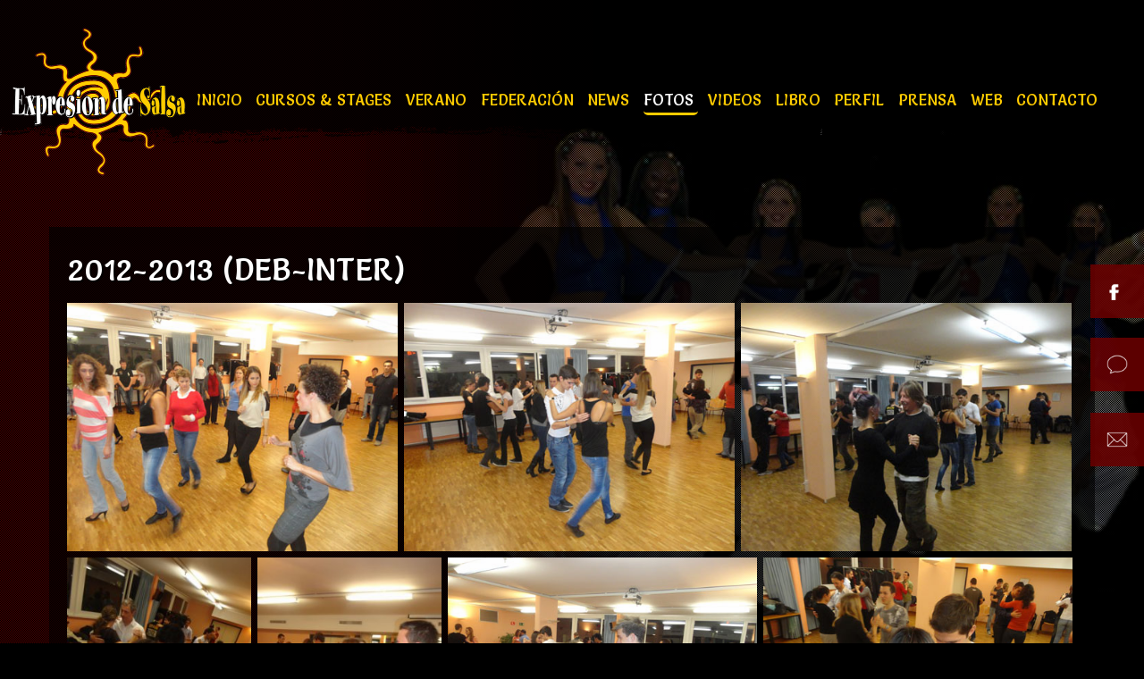

--- FILE ---
content_type: text/html; charset=utf-8
request_url: http://www.expresion-salsa.com/site/es/fotos-geneve/los-alumnos/-51-2012-2013-deb-inter/
body_size: 4793
content:
<!doctype html>
<html xmlns="http://www.w3.org/1999/xhtml" xmlns:og="http://opengraphprotocol.org/schema/" xmlns:fb="http://www.facebook.com/2008/fbml" class="no-js" lang="fr">
<head> 
<base href="http://www.expresion-salsa.com/site/es/fotos-geneve/los-alumnos/-51-2012-2013-deb-inter/" /> 
<meta http-equiv="content-type" content="text/html; charset=utf-8" /> 
<title>2012-2013 (Deb-Inter) | Expresion de Salsa</title> 
<meta name="description" content="2012-2013 (Deb-Inter)" /> 
<meta name="abstract" content="2012-2013 (Deb-Inter)" /> 
<meta name="robots" content="index, follow" /> 
<meta name="revisit-after" content="1 day" /> 
<meta name="distribution" content="global"> 
<meta name="author" content="Agence Web4"> 
<meta name="designer" content="Agence Web4"> 
<meta name="publisher" content="Agence Web4"> 
<meta name="keywords" content="stages, fotos, alumnos, videos, verano, shows, profesores, prensa, portfolios, perfil, participantes, otros, libro, inter, instructor, inicio, federación, diversos, cursos, création, contacto, concierto, colegas, championnats, campeón,  genève, volver, suiza, salsa, official, nouméa, mundo, lista, january, isnardi, islas, internet, genève, expresion, esteban, canarias, appeler" />
<link rel="alternate" href="http://www.expresion-salsa.com/site/fr/photos-geneve/les-eleves/-51-/" hreflang="fr" /> 
<link rel="alternate" href="http://www.expresion-salsa.com/site/en/gallery-geneve/the-pupils/-51-/" hreflang="en" /> 
<link rel="alternate" href="http://www.expresion-salsa.com/site/es/fotos-geneve/los-alumnos/-51-/" hreflang="es" /> 
<meta name="viewport" content="minimum-scale=1.0, maximum-scale=1.0, initial-scale=1.0"> 
<meta http-equiv="imagetoolbar" content="false" />
<meta name="DC.title" content="2012-2013 (Deb-Inter)" />
<meta name="application-name" content="2012-2013 (Deb-Inter)" />
<meta name="msapplication-tooltip" content="2012-2013 (Deb-Inter)" />
<meta name="msapplication-starturl" content="http://www.expresion-salsa.com/site/es/fotos-geneve/los-alumnos/-51-2012-2013-deb-inter/" />
<meta http-equiv="X-UA-Compatible" content="IE=edge" />
<meta property="og:image" content="http://www.expresion-salsa.com/site/images/menus/image/salsa7-5356704ca1d22_fb.jpg?t=1768827587" /> 
<meta property="og:image:type" content="image/jpeg" />
<meta property="og:image:width" content="438" />
<meta property="og:image:height" content="292" />
<meta property="og:title" content="2012-2013 (Deb-Inter)" /> 
<meta property="og:description" content="2012-2013 (Deb-Inter)" /> 
<meta property="og:url" content="http://www.expresion-salsa.com/site/es/fotos-geneve/los-alumnos/-51-2012-2013-deb-inter/" /> 
<meta property="og:site_name" content="2012-2013 (Deb-Inter)" /> 
<meta property="og:type" content="website" /> 
<meta property="og:email" content="info@expresion-salsa.com" /> 
<meta property="og:phone_number" content="+41 79 698 11 76" /> 
<meta property="geo.position" content="," /> 
<meta property="geo.placename" content="," /> 
<meta property="ICBM" content="," /> 
<link rel="icon" href="http://www.expresion-salsa.com/site/favicon.ico" type="image/x-icon" />
<link rel="shortcut icon" href="http://www.expresion-salsa.com/site/favicon.ico" type="image/x-icon" />
<link rel="apple-touch-icon" href="http://www.expresion-salsa.com/site/apple-touch-icon.png" /> 
<link rel="stylesheet" href="/site/_lib/_cache/css/d0b0831e3683.css" type="text/css" charset="utf-8" /> 
<meta name="msvalidate.01" content="15BE270936BBBADD6BD4727A456F8B71" /> 
<link href='http://fonts.googleapis.com/css?family=Oswald' rel='stylesheet' type='text/css'> 
<link href="http://fonts.googleapis.com/css?family=Lato:100,300,400,700,900" rel="stylesheet" type="text/css" /> 
<link href="http://fonts.googleapis.com/css?family=Abril+Fatface" rel="stylesheet" type="text/css" /> 
<link href="http://fonts.googleapis.com/css?family=Salsa" rel="stylesheet" type="text/css" /> 
<link rel="stylesheet" href="http://www.expresion-salsa.com/site/_lib/_cache/css/14e42ff03683.css" type="text/css" charset="utf-8" /></head>
<body class="w980 es fotos-geneve los-alumnos -51-2012-2013-deb-inter page54"><script type="text/javascript"> document.getElementsByTagName("html")[0].className="";Math.max(document.documentElement.clientWidth,document.getElementsByTagName("html")[0].scrollWidth,document.documentElement.scrollWidth,document.getElementsByTagName("html")[0].offsetWidth,document.documentElement.offsetWidth)>979&&(document.getElementsByTagName("body")[0].className=document.getElementsByTagName("body")[0].className+" w980"); </script> <div id="fb-root"></div> <script >(function(d, s, id) { var js, fjs = d.getElementsByTagName(s)[0]; if (d.getElementById(id)) return; js = d.createElement(s); js.id = id; js.src = "//connect.facebook.net/fr_FR/all.js#xfbml=1"; fjs.parentNode.insertBefore(js, fjs); }(document, 'script', 'facebook-jssdk'));</script> <div id="body-texture"> <div class="body-pre-effects"> <div class="body-effects"> <div class="body-sub-effects"> <div class="row-fluid menu-up"> <div class="span4"> <div class="logo-container"> <div class="logo"> <a class="brand" href="/site/es/"><img alt="cours de salsa et salsa cubaine à genève" src="/site/templates/expression_salsa/img/logo.png" /></a> </div> </div> </div> <div class="span8"> <menu> <div id="menu-container" class="animated delay3 fadeInUp"> <div id="menu-texture"> <div id="menu-row-texture"> <div class="navbar"> <div class="btn-navbar-container"> <span id="mobile-toggler" class="btn btn-navbar pull-right"> <span class="icon-bar"></span> <span class="icon-bar"></span> <span class="icon-bar"></span> </span> </div> <div class="clear"></div> <div id="nav-mobile"> <ul id="main-nav" class="nav nav-pills"> <li > <a href="/site/es/"> Inicio </a> </li> <li > <a href="/site/es/cursos-stages-de-salsa-geneve/"> Cursos & stages </a> </li> <li > <a href="/site/es/verano-geneve/"> Verano </a> </li> <li > <a href="/site/es/federation-geneve/"> Federación </a> </li> <li > <a href="/site/es/news-geneve/"> News </a> </li> <li class="active"> <a href="javascript:void(0);"> Fotos </a> <ul class="sub-level-1"> <li class="active"> <a href="/site/es/fotos-geneve/los-alumnos/"> Los Alumnos </a> </li> <li > <a href="/site/es/fotos-geneve/diversos/"> Diversos </a> </li> <li > <a href="/site/es/fotos-geneve/en-concierto/"> En Concierto </a> </li> <li > <a href="/site/es/fotos-geneve/instructor/"> Instructor </a> </li> <li > <a href="/site/es/fotos-geneve/stages/"> Stages </a> </li> <li > <a href="/site/es/fotos-geneve/participantes/"> Participantes </a> </li> <li > <a href="/site/es/fotos-geneve/otros-profesores/"> Otros Profesores </a> </li> <li > <a href="/site/es/fotos-geneve/con-colegas/"> Con Colegas </a> </li> <li > <a href="/site/es/fotos-geneve/portfolios/"> Portfolios </a> </li> <li > <a href="/site/es/fotos-geneve/championnats/"> Championnats </a> </li> <li > <a href="/site/es/fotos-geneve/shows/"> Shows </a> </li> </ul> </li> <li > <a href="/site/es/videos-geneve/"> Videos </a> </li> <li > <a href="/site/es/libro-geneve/"> Libro </a> </li> <li > <a href="/site/es/perfil-geneve/"> Perfil </a> </li> <li > <a href="/site/es/prensa-geneve/"> Prensa </a> </li> <li > <a href="/site/es/web-geneve/"> Web </a> </li> <li > <a href="/site/es/contacto/"> Contacto </a> </li> </ul> <div class="mobile-hide"> </div> <div class="clear"></div> </div> <div id="nav-select" class="screen-hide center"> <select> <option value="/site/es/">Inicio</option> <option value="/site/es/cursos-stages-de-salsa-geneve/">Cursos & stages</option> <option value="/site/es/verano-geneve/">Verano</option> <option value="/site/es/federation-geneve/">Federación</option> <option value="/site/es/news-geneve/">News</option> <option selected="selected" value="javascript:void(0);">Fotos</option> <option selected="selected" value="/site/es/fotos-geneve/los-alumnos/">-Los Alumnos</option> <option value="/site/es/fotos-geneve/diversos/">-Diversos</option> <option value="/site/es/fotos-geneve/en-concierto/">-En Concierto</option> <option value="/site/es/fotos-geneve/instructor/">-Instructor</option> <option value="/site/es/fotos-geneve/stages/">-Stages</option> <option value="/site/es/fotos-geneve/participantes/">-Participantes</option> <option value="/site/es/fotos-geneve/otros-profesores/">-Otros Profesores</option> <option value="/site/es/fotos-geneve/con-colegas/">-Con Colegas</option> <option value="/site/es/fotos-geneve/portfolios/">-Portfolios</option> <option value="/site/es/fotos-geneve/championnats/">-Championnats</option> <option value="/site/es/fotos-geneve/shows/">-Shows</option> <option value="/site/es/videos-geneve/">Videos</option> <option value="/site/es/libro-geneve/">Libro</option> <option value="/site/es/perfil-geneve/">Perfil</option> <option value="/site/es/prensa-geneve/">Prensa</option> <option value="/site/es/web-geneve/">Web</option> <option value="/site/es/contacto/">Contacto</option> </select> </div> </div> </div> </div> </div> </menu> </div> </div><div id="grange"></div> <header> </header> <section id="main-container" class="animated delay10 fadeIn"> <div id="main-texture"> <div id="main-row-texture" class="container"> <div class="row-fluid"> <div class="page-container"> <div id="maincontent" class="span12"> <div class="container-component"> <div id="main-content-top-container"> </div> <div class="md-block"> <div id="gallery_justified_detail"> <h1> 2012-2013 (Deb-Inter)</h1> <p> </p> <div class="margbtm20"> <div class="contributed_html"> </div> </div> <div id="justifiedgallery"> <div id="spinningSquaresG"> <div id="spinningSquaresG_1" class="spinningSquaresG"> </div> <div id="spinningSquaresG_2" class="spinningSquaresG"> </div> <div id="spinningSquaresG_3" class="spinningSquaresG"> </div> <div id="spinningSquaresG_4" class="spinningSquaresG"> </div> <div id="spinningSquaresG_5" class="spinningSquaresG"> </div> <div id="spinningSquaresG_6" class="spinningSquaresG"> </div> <div id="spinningSquaresG_7" class="spinningSquaresG"> </div> <div id="spinningSquaresG_8" class="spinningSquaresG"> </div> </div> <a class="hide" title="2012-2013 (Deb-Inter)" style="line-height:0px;" href="/site/images/web4gallery/auto/535283667b1d4/1_b.jpg" > <img alt="2012-2013 (Deb-Inter)" title="2012-2013 (Deb-Inter)" class="thumbnail-container" src="/site/images/web4gallery/auto/535283667b1d4/1_m.jpg"/> </a> <a class="hide" title="2012-2013 (Deb-Inter)" style="line-height:0px;" href="/site/images/web4gallery/auto/535283667b1d4/2_b.jpg" > <img alt="2012-2013 (Deb-Inter)" title="2012-2013 (Deb-Inter)" class="thumbnail-container" src="/site/images/web4gallery/auto/535283667b1d4/2_m.jpg"/> </a> <a class="hide" title="2012-2013 (Deb-Inter)" style="line-height:0px;" href="/site/images/web4gallery/auto/535283667b1d4/3_b.jpg" > <img alt="2012-2013 (Deb-Inter)" title="2012-2013 (Deb-Inter)" class="thumbnail-container" src="/site/images/web4gallery/auto/535283667b1d4/3_m.jpg"/> </a> <a class="hide" title="2012-2013 (Deb-Inter)" style="line-height:0px;" href="/site/images/web4gallery/auto/535283667b1d4/4_b.jpg" > <img alt="2012-2013 (Deb-Inter)" title="2012-2013 (Deb-Inter)" class="thumbnail-container" src="/site/images/web4gallery/auto/535283667b1d4/4_m.jpg"/> </a> <a class="hide" title="2012-2013 (Deb-Inter)" style="line-height:0px;" href="/site/images/web4gallery/auto/535283667b1d4/5_b.jpg" > <img alt="2012-2013 (Deb-Inter)" title="2012-2013 (Deb-Inter)" class="thumbnail-container" src="/site/images/web4gallery/auto/535283667b1d4/5_m.jpg"/> </a> <a class="hide" title="2012-2013 (Deb-Inter)" style="line-height:0px;" href="/site/images/web4gallery/auto/535283667b1d4/6_b.jpg" > <img alt="2012-2013 (Deb-Inter)" title="2012-2013 (Deb-Inter)" class="thumbnail-container" src="/site/images/web4gallery/auto/535283667b1d4/6_m.jpg"/> </a> <a class="hide" title="2012-2013 (Deb-Inter)" style="line-height:0px;" href="/site/images/web4gallery/auto/535283667b1d4/7_b.jpg" > <img alt="2012-2013 (Deb-Inter)" title="2012-2013 (Deb-Inter)" class="thumbnail-container" src="/site/images/web4gallery/auto/535283667b1d4/7_m.jpg"/> </a> <a class="hide" title="2012-2013 (Deb-Inter)" style="line-height:0px;" href="/site/images/web4gallery/auto/535283667b1d4/8_b.jpg" > <img alt="2012-2013 (Deb-Inter)" title="2012-2013 (Deb-Inter)" class="thumbnail-container" src="/site/images/web4gallery/auto/535283667b1d4/8_m.jpg"/> </a> <a class="hide" title="2012-2013 (Deb-Inter)" style="line-height:0px;" href="/site/images/web4gallery/auto/535283667b1d4/9_b.jpg" > <img alt="2012-2013 (Deb-Inter)" title="2012-2013 (Deb-Inter)" class="thumbnail-container" src="/site/images/web4gallery/auto/535283667b1d4/9_m.jpg"/> </a> <a class="hide" title="2012-2013 (Deb-Inter)" style="line-height:0px;" href="/site/images/web4gallery/auto/535283667b1d4/10_b.jpg" > <img alt="2012-2013 (Deb-Inter)" title="2012-2013 (Deb-Inter)" class="thumbnail-container" src="/site/images/web4gallery/auto/535283667b1d4/10_m.jpg"/> </a> <a class="hide" title="2012-2013 (Deb-Inter)" style="line-height:0px;" href="/site/images/web4gallery/auto/535283667b1d4/11_b.jpg" > <img alt="2012-2013 (Deb-Inter)" title="2012-2013 (Deb-Inter)" class="thumbnail-container" src="/site/images/web4gallery/auto/535283667b1d4/11_m.jpg"/> </a> <a class="hide" title="2012-2013 (Deb-Inter)" style="line-height:0px;" href="/site/images/web4gallery/auto/535283667b1d4/12_b.jpg" > <img alt="2012-2013 (Deb-Inter)" title="2012-2013 (Deb-Inter)" class="thumbnail-container" src="/site/images/web4gallery/auto/535283667b1d4/12_m.jpg"/> </a> <a class="hide" title="2012-2013 (Deb-Inter)" style="line-height:0px;" href="/site/images/web4gallery/auto/535283667b1d4/13_b.jpg" > <img alt="2012-2013 (Deb-Inter)" title="2012-2013 (Deb-Inter)" class="thumbnail-container" src="/site/images/web4gallery/auto/535283667b1d4/13_m.jpg"/> </a> <a class="hide" title="2012-2013 (Deb-Inter)" style="line-height:0px;" href="/site/images/web4gallery/auto/535283667b1d4/14_b.jpg" > <img alt="2012-2013 (Deb-Inter)" title="2012-2013 (Deb-Inter)" class="thumbnail-container" src="/site/images/web4gallery/auto/535283667b1d4/14_m.jpg"/> </a> <a class="hide" title="2012-2013 (Deb-Inter)" style="line-height:0px;" href="/site/images/web4gallery/auto/535283667b1d4/15_b.jpg" > <img alt="2012-2013 (Deb-Inter)" title="2012-2013 (Deb-Inter)" class="thumbnail-container" src="/site/images/web4gallery/auto/535283667b1d4/15_m.jpg"/> </a> <a class="hide" title="2012-2013 (Deb-Inter)" style="line-height:0px;" href="/site/images/web4gallery/auto/535283667b1d4/16_b.jpg" > <img alt="2012-2013 (Deb-Inter)" title="2012-2013 (Deb-Inter)" class="thumbnail-container" src="/site/images/web4gallery/auto/535283667b1d4/16_m.jpg"/> </a> <a class="hide" title="2012-2013 (Deb-Inter)" style="line-height:0px;" href="/site/images/web4gallery/auto/535283667b1d4/17_b.jpg" > <img alt="2012-2013 (Deb-Inter)" title="2012-2013 (Deb-Inter)" class="thumbnail-container" src="/site/images/web4gallery/auto/535283667b1d4/17_m.jpg"/> </a> <a class="hide" title="2012-2013 (Deb-Inter)" style="line-height:0px;" href="/site/images/web4gallery/auto/535283667b1d4/18_b.jpg" > <img alt="2012-2013 (Deb-Inter)" title="2012-2013 (Deb-Inter)" class="thumbnail-container" src="/site/images/web4gallery/auto/535283667b1d4/18_m.jpg"/> </a> <a class="hide" title="2012-2013 (Deb-Inter)" style="line-height:0px;" href="/site/images/web4gallery/auto/535283667b1d4/19_b.jpg" > <img alt="2012-2013 (Deb-Inter)" title="2012-2013 (Deb-Inter)" class="thumbnail-container" src="/site/images/web4gallery/auto/535283667b1d4/19_m.jpg"/> </a> <a class="hide" title="2012-2013 (Deb-Inter)" style="line-height:0px;" href="/site/images/web4gallery/auto/535283667b1d4/20_b.jpg" > <img alt="2012-2013 (Deb-Inter)" title="2012-2013 (Deb-Inter)" class="thumbnail-container" src="/site/images/web4gallery/auto/535283667b1d4/20_m.jpg"/> </a> <a class="hide" title="2012-2013 (Deb-Inter)" style="line-height:0px;" href="/site/images/web4gallery/auto/535283667b1d4/21_b.jpg" > <img alt="2012-2013 (Deb-Inter)" title="2012-2013 (Deb-Inter)" class="thumbnail-container" src="/site/images/web4gallery/auto/535283667b1d4/21_m.jpg"/> </a> <a class="hide" title="2012-2013 (Deb-Inter)" style="line-height:0px;" href="/site/images/web4gallery/auto/535283667b1d4/22_b.jpg" > <img alt="2012-2013 (Deb-Inter)" title="2012-2013 (Deb-Inter)" class="thumbnail-container" src="/site/images/web4gallery/auto/535283667b1d4/22_m.jpg"/> </a> <a class="hide" title="2012-2013 (Deb-Inter)" style="line-height:0px;" href="/site/images/web4gallery/auto/535283667b1d4/23_b.jpg" > <img alt="2012-2013 (Deb-Inter)" title="2012-2013 (Deb-Inter)" class="thumbnail-container" src="/site/images/web4gallery/auto/535283667b1d4/23_m.jpg"/> </a> <a class="hide" title="2012-2013 (Deb-Inter)" style="line-height:0px;" href="/site/images/web4gallery/auto/535283667b1d4/24_b.jpg" > <img alt="2012-2013 (Deb-Inter)" title="2012-2013 (Deb-Inter)" class="thumbnail-container" src="/site/images/web4gallery/auto/535283667b1d4/24_m.jpg"/> </a> <a class="hide" title="2012-2013 (Deb-Inter)" style="line-height:0px;" href="/site/images/web4gallery/auto/535283667b1d4/25_b.jpg" > <img alt="2012-2013 (Deb-Inter)" title="2012-2013 (Deb-Inter)" class="thumbnail-container" src="/site/images/web4gallery/auto/535283667b1d4/25_m.jpg"/> </a> </div> <p> </p> <a class="btn margtop15 margbtm15" href="/site/es/fotos-geneve/los-alumnos/"> Volver a la lista </a> </div> </div> <div id="main-content-bottom-container"> <div class="zone-content-bottom"> <div class="row-fluid"> <div class="span12 mod-breadcrumbs module-span module-70"> <div > <ul class="breadcrumb"> <li><a href="/site/es/" class="pathway">Expresion de Salsa</a></li> <span class="divider">&rsaquo;</span> <li>Fotos</li> <span class="divider">&rsaquo;</span> <li><a href="/site/es/fotos-geneve/los-alumnos/" class="pathway">Los Alumnos</a></li> <span class="divider">&rsaquo;</span> <li>2012-2013 (Deb-Inter)</li></ul> </div> </div> </div><div class="row-fluid irow1"> </div> </div> </div> </div> </div> </div> </div> </div> </div> </section> </div> <footer><div id="footer-texture"></div> <div id="footer-container" class="animated delay10 fadeIn"> <div id="footer-texture" class="container"> <div id="footer-row-texture"> <div class="footer-content"> <div class="zone-footer"> <div class="row-fluid"> <div class="span6 mobile-hide mod-web4html module-span module-79"> <div class="theme"> <div > <div> <p><img alt="2012-2013 (Deb-Inter)" src="/site/images/phone.png" /><span style="font-size:18px;"> +4179 698 11 76&nbsp; &nbsp;-&nbsp; &nbsp;Gen&egrave;ve / Islas Canarias / Noum&eacute;a (NC)</span></p> </div> </div> </div> </div> <div class="span6 mod-web4langselector module-span module-78"> <div class="theme"> <div class = "mod-default" style = "" > <div> <div class="pad0"> <div class="left pad0 margright5 height20"> <a href="/site/fr/"><img class="vmiddle marg0 pad0 opac60" src="/site/_lib/images/multilang/fr.png" alt="fr"/></a> </div> <div class="left pad0 margright5 height20"> <a href="/site/en/"><img class="vmiddle marg0 pad0 opac60" src="/site/_lib/images/multilang/en.png" alt="en"/></a> </div> <div class="left pad0 margright5 height20"> <a href="/site/es/"><img class="vmiddle marg0 pad0 " src="/site/_lib/images/multilang/es.png" alt="es"/></a> </div> <div class="clear"></div> </div> </div> </div> </div> </div> </div><div class="row-fluid irow1"> <div class="span12 mod-web4html module-span module-77"> <div class="theme"> <div > <div> <div class="row-fluid"> <div class="span6"><span style="font-size: 16px;"><b>Vice Campe&oacute;n <span style="color:#FFD700;">del Mundo</span></b></span></div> <div class="span6" style="text-align: right;"><span style="font-size: 16px;"><b>11x Campe&oacute;n <span style="color:#FFD700;">de Suiza</span></b></span></div> </div> </div> </div> </div> </div> </div><div class="row-fluid irow2"> <div class="span12 screen-hide mod-web4mobile module-span module-74"> <div class="theme"> <ul id="mobile-actions" class="visible-phone"> <li><a href="tel:+4179 698 11 76"><i class="icon-phone"></i><br/>Appeler</a></li> </ul> </div> </div> </div><div class="row-fluid irow3"> </div> </div> </div> <div id="copyright-texture" class="row"> <div id="copyright-row-texture"> <p class="pull-left" style="font-size:10px;">une création WEB4 2026 - <a href="https://www.agenceweb4.ch/site/fr/" target="_blank" title="création site internet"> <strong>création site internet</strong> </a> &amp; <a href="https://www.netrep.ch/site/fr/" target="_blank" title="annuaire genève"> <strong>annuaire genève</strong> </a> </p> <p class="pull-right lastupdate" style="font-size:9px;">dernière mise à jour: lundi 19 january 2026 </p> </div> <div class="clear"></div> </div> </div> </div> </footer> </div> </div> </div> <a id="fbToggle" href="https://www.facebook.com/groups/168951717469/" class="mobile-hide"></a> <div class="zone-web4zone1"> <div class="row"> <div class="span12 mobile-hide mod-web4newsletter module-span module-56"> <div class="theme"> <div id="newsletter-register" class = "mod-default" style = "" > <form method="post" name="subscribeFormModule" id="subscribeFormModule"> <fieldset> <div class="control-group"> <div class="controls"> <div class="input-prepend"> <span class="add-on"><i class="icon-envelope"></i></span> <input id="emailmod" class="validate[required,custom[email]]" name="emailmod" placeholder="Dirección de correo electrónico" value="" type="text"> </div> </div> </div> <input type="button" class="btn" id="btn-newsletter" value="Suscríbase" /> <input type="hidden" name="name" id="name" value="web" /> <input type="hidden" name="addSubscriber" id="addSubscriber" value="addSubscriber" /> <input type="hidden" name="task" id="task" value="addSubscriber" /> </fieldset> </form> </div> </div> </div> </div><div class="row irow1"> <div class="span12 mobile-hide mod-web4googletrad module-span module-50"> <div class="basic"> <div class = "mod-googletrad center" style = "min-height:48px" > <div id="google_translate_element"></div> </div> </div> </div> </div><div class="row irow2"> </div> </div> <div class="modal hide fade" id="fbModal"> <div class="modal-header"> <button type="button" class="close" data-dismiss="modal" aria-hidden="true">&times;</button> <h3>Esteban Isnardi Official Fan Club</h3> </div> <div class="modal-body"> <div class="fb-like-box" data-href="https://www.facebook.com/groups/168951717469/" data-width="540" data-show-faces="true" data-stream="true" data-show-border="false" data-header="false"></div> </div> <div class="modal-footer"> <a href="#" class="btn">X</a> </div> </div> </div> <script src="https://ajax.googleapis.com/ajax/libs/jquery/1.7.2/jquery.min.js"></script> <script type="text/javascript"> jQuery(document).ready(function() { jQuery.getScript("http://platform.linkedin.com/in.js?async=true", function success() { IN.init(); }); }); </script> <script type="text/javascript"> jQuery(document).ready(function() { jQuery.getScript("https://apis.google.com/js/plusone.js"); }); </script> <script type="text/javascript" src="/site/_lib/_cache/js/9beff5603683.js" charset="utf-8"></script><script type="text/javascript" src="/site/_lib/_cache/js/8ed46cd33683.js" charset="utf-8"></script><script> (function(i,s,o,g,r,a,m){i['GoogleAnalyticsObject']=r;i[r]=i[r]||function(){ (i[r].q=i[r].q||[]).push(arguments)},i[r].l=1*new Date();a=s.createElement(o), m=s.getElementsByTagName(o)[0];a.async=1;a.src=g;m.parentNode.insertBefore(a,m) })(window,document,'script','//www.google-analytics.com/analytics.js','ga'); ga('create', 'UA-49311869-18', 'expresion-salsa.com'); ga('send', 'pageview'); </script></body> </html>
<!--  ___________________________________________________________  --> 
<!-- |_________________https://www.agenceweb4.ch_________________| --> 
<!-- version 5.1.0.3683 @ generated in 955ms -->

--- FILE ---
content_type: text/css
request_url: http://www.expresion-salsa.com/site/_lib/_cache/css/14e42ff03683.css
body_size: 1240
content:
html body .row .row,body #footer-container .row .row,body #main-container .row .row,body #menu-container .row .row{background:transparent !important;}body #main-nav .level1 > a,body #main-nav ul a,.w980 #main-nav ul a{font-size:12px;}@media (min-width:1200px){body #main-nav .level1 > a,body #main-nav ul a,.w980 #main-nav ul a{font-size:16px;}}body #main-nav .level1 > a{padding-left:6px;padding-right:6px;}@media (min-width:1200px){body #main-nav .level1 > a{padding-left:10px;padding-right:10px;}}#spinningSquaresG{position:relative;width:120px;height:15px}.spinningSquaresG{position:absolute;top:0;background-color:#000000;width:15px;height:15px;-moz-animation-name:bounce_spinningSquaresG;-moz-animation-duration:1.3s;-moz-animation-iteration-count:infinite;-moz-animation-direction:linear;-moz-transform:scale(.3);-webkit-animation-name:bounce_spinningSquaresG;-webkit-animation-duration:1.3s;-webkit-animation-iteration-count:infinite;-webkit-animation-direction:linear;-webkit-transform:scale(.3);-ms-animation-name:bounce_spinningSquaresG;-ms-animation-duration:1.3s;-ms-animation-iteration-count:infinite;-ms-animation-direction:linear;-ms-transform:scale(.3);-o-animation-name:bounce_spinningSquaresG;-o-animation-duration:1.3s;-o-animation-iteration-count:infinite;-o-animation-direction:linear;-o-transform:scale(.3);animation-name:bounce_spinningSquaresG;animation-duration:1.3s;animation-iteration-count:infinite;animation-direction:linear;transform:scale(.3);}#spinningSquaresG_1{left:0;-moz-animation-delay:0.52s;-webkit-animation-delay:0.52s;-ms-animation-delay:0.52s;-o-animation-delay:0.52s;animation-delay:0.52s;}#spinningSquaresG_2{left:15px;-moz-animation-delay:0.65s;-webkit-animation-delay:0.65s;-ms-animation-delay:0.65s;-o-animation-delay:0.65s;animation-delay:0.65s;}#spinningSquaresG_3{left:30px;-moz-animation-delay:0.78s;-webkit-animation-delay:0.78s;-ms-animation-delay:0.78s;-o-animation-delay:0.78s;animation-delay:0.78s;}#spinningSquaresG_4{left:45px;-moz-animation-delay:0.91s;-webkit-animation-delay:0.91s;-ms-animation-delay:0.91s;-o-animation-delay:0.91s;animation-delay:0.91s;}#spinningSquaresG_5{left:60px;-moz-animation-delay:1.04s;-webkit-animation-delay:1.04s;-ms-animation-delay:1.04s;-o-animation-delay:1.04s;animation-delay:1.04s;}#spinningSquaresG_6{left:75px;-moz-animation-delay:1.17s;-webkit-animation-delay:1.17s;-ms-animation-delay:1.17s;-o-animation-delay:1.17s;animation-delay:1.17s;}#spinningSquaresG_7{left:90px;-moz-animation-delay:1.3s;-webkit-animation-delay:1.3s;-ms-animation-delay:1.3s;-o-animation-delay:1.3s;animation-delay:1.3s;}#spinningSquaresG_8{left:105px;-moz-animation-delay:1.43s;-webkit-animation-delay:1.43s;-ms-animation-delay:1.43s;-o-animation-delay:1.43s;animation-delay:1.43s;}@-moz-keyframes bounce_spinningSquaresG{0%{-moz-transform:scale(1);background-color:#000000;}100%{-moz-transform:scale(.3) rotate(90deg);background-color:#FFFFFF;}}@-webkit-keyframes bounce_spinningSquaresG{0%{-webkit-transform:scale(1);background-color:#000000;}100%{-webkit-transform:scale(.3) rotate(90deg);background-color:#FFFFFF;}}@-ms-keyframes bounce_spinningSquaresG{0%{-ms-transform:scale(1);background-color:#000000;}100%{-ms-transform:scale(.3) rotate(90deg);background-color:#FFFFFF;}}@-o-keyframes bounce_spinningSquaresG{0%{-o-transform:scale(1);background-color:#000000;}100%{-o-transform:scale(.3) rotate(90deg);background-color:#FFFFFF;}}@keyframes bounce_spinningSquaresG{0%{transform:scale(1);background-color:#000000;}100%{transform:scale(.3) rotate(90deg);background-color:#FFFFFF;}}.pp_social .pinterest{float:left;margin-left:5px;overflow:hidden;width:60px;}.pp_social .googleplus{float:left;margin-left:-16px;overflow:hidden;width:68px;}#mobile-actions{display:block;position:fixed;z-index:99999999;
                -moz-box-shadow: 0px -1px 4px #333;;
                -webkit-box-shadow: 0px -1px 4px #333;;
                box-shadow: 0px -1px 4px #333;;bottom:0;left:0;right:0;margin:0px;width:100%;background:#7d7e7d;background:-moz-linear-gradient(top,#7d7e7d 0%,#0e0e0e 100%);background:-webkit-gradient(linear,left top,left bottom,color-stop(0%,#7d7e7d),color-stop(100%,#0e0e0e));background:-webkit-linear-gradient(top,#7d7e7d 0%,#0e0e0e 100%);background:-o-linear-gradient(top,#7d7e7d 0%,#0e0e0e 100%);background:-ms-linear-gradient(top,#7d7e7d 0%,#0e0e0e 100%);background:linear-gradient(to bottom,#7d7e7d 0%,#0e0e0e 100%);filter:progid:DXImageTransform.Microsoft.gradient( startColorstr='#7d7e7d',endColorstr='#0e0e0e',GradientType=0 );}#mobile-actions li{float:left;width:25%;list-style:none;text-align:center;}#mobile-actions li a{color:#fff;cursor:pointer;display:block;text-align:center;text-shadow:1px 1px 0px #000;border-right:1px solid #333;border-left:1px solid #000;padding:12px 0px;}#mobile-actions li a:hover,#mobile-actions li a:focus{text-decoration:none;background:rgb(14,14,14);background:-moz-linear-gradient(top,rgba(14,14,14,1) 0%,rgba(125,126,125,1) 100%);background:-webkit-gradient(linear,left top,left bottom,color-stop(0%,rgba(14,14,14,1)),color-stop(100%,rgba(125,126,125,1)));background:-webkit-linear-gradient(top,rgba(14,14,14,1) 0%,rgba(125,126,125,1) 100%);background:-o-linear-gradient(top,rgba(14,14,14,1) 0%,rgba(125,126,125,1) 100%);background:-ms-linear-gradient(top,rgba(14,14,14,1) 0%,rgba(125,126,125,1) 100%);background:linear-gradient(to bottom,rgba(14,14,14,1) 0%,rgba(125,126,125,1) 100%);filter:progid:DXImageTransform.Microsoft.gradient( startColorstr='#0e0e0e',endColorstr='#7d7e7d',GradientType=0 );}#mobile-actions li a i{margin:0px auto;text-align:center;font-size:20px;}

--- FILE ---
content_type: application/x-javascript
request_url: http://www.expresion-salsa.com/site/_lib/_cache/js/8ed46cd33683.js
body_size: 1223
content:
jQuery('#mobile-toggler').click(function(e){
      e.preventDefault();
      jQuery('#nav-mobile').fadeToggle();
      
  });
  jQuery('#nav-select select').change(function(e){
      e.preventDefault();
      window.location = jQuery(this).val();
  });

  function onPictureChanged() {
      jQuery('.pp_social').append('<div class="googleplus"><g:plusone data-action="share" href="' + encodeURIComponent(location.href.replace(location.hash, "")) + '" width="160px" ></g:plusone></div>');
      jQuery('.pp_social').append("<script type='text/javascript'> (function() { var po = document.createElement('script'); po.type = 'text/javascript'; po.async=true; po.src='https://apis.google.com/js/plusone.js';  var s=document.getElementsByTagName('script')[0]; s.parentNode.insertBefore(po, s); })(); <" + "/" + "script>");
      var href = "http://pinterest.com/pin/create/button/?url=" + encodeURIComponent(location.href.replace(location.hash, "")) + "&media=" + jQuery("#fullResImage").attr("src");
      jQuery(".pp_social").append("<div class='pinterest'><a href=" + href + " class='pin-it-button' count-layout='horizontal' target='_blank'><img border='0' src='http://assets.pinterest.com/images/PinExt.png' title='Pin It'/></a></div>");
  }
  jQuery("#justifiedgallery").justifiedGallery({'target': '_blank', 'margins': 7, 'fixedHeight': false, 'rel': 'prettyPhoto[pp_gal]', 'rowHeight': 240, 'onComplete': function() {
          jQuery('#spinningSquaresG').hide();
          jQuery("a[rel^='prettyPhoto']").prettyPhoto({
              'theme': '',
              changepicturecallback: onPictureChanged
          });
      }});

  jQuery(document).ready(function() {
      calcContent();
      jQuery(window).resize(function() {
          calcContent();
      })
      function calcContent() {
          if (jQuery(window).width() < 768) {
              jQuery('#maincontent').css('min-height', '0');
              jQuery('#rightsidebar').css('min-height', '0');
              return;
          }
          if (jQuery('#maincontent').height() > jQuery('#rightsidebar').height()) {
              var height = jQuery('#maincontent').height();
          } else {
              var height = jQuery('#rightsidebar').height();
          }
          jQuery('#maincontent').css('min-height', height);
          jQuery('#rightsidebar').css('min-height', height);
      }
  });

  jQuery(window).load(function () {
      jQuery("a[rel^='prettyPhoto']").prettyPhoto({'theme': 'dark_rounded'});
  });
  
    
      function googleTranslateElementInit() {
          new google.translate.TranslateElement({pageLanguage: ''}, 'google_translate_element');
          jQuery('#google_translate_element select').change(function () {
              jQuery('.Jtips').unbind('onmouseover');
              jQuery('.Jtips').unbind('onmouseout');
              jQuery('.Jtips').unbind('mouseover');
              jQuery('.Jtips').unbind('mouseout');
          });
      }
      document.write('<' + 'script src="' + 'http://translate.google.com/translate_a/element.js?cb=googleTranslateElementInit' + '"' + ' type="text/javascript"><' + '/script>');
  
      jQuery.backstretch("/site/images/menus/image/salsa7-5356704ca1d22.jpg");

--- FILE ---
content_type: text/plain
request_url: https://www.google-analytics.com/j/collect?v=1&_v=j102&a=480189576&t=pageview&_s=1&dl=http%3A%2F%2Fwww.expresion-salsa.com%2Fsite%2Fes%2Ffotos-geneve%2Flos-alumnos%2F-51-2012-2013-deb-inter%2F&ul=en-us%40posix&dt=2012-2013%20(Deb-Inter)%20%7C%20Expresion%20de%20Salsa&sr=1280x720&vp=1280x720&_u=IEBAAAABAAAAACAAI~&jid=926877504&gjid=1729173657&cid=1509601048.1768827590&tid=UA-49311869-18&_gid=23683345.1768827590&_r=1&_slc=1&z=91170100
body_size: -287
content:
2,cG-ZYR4SEV2XQ